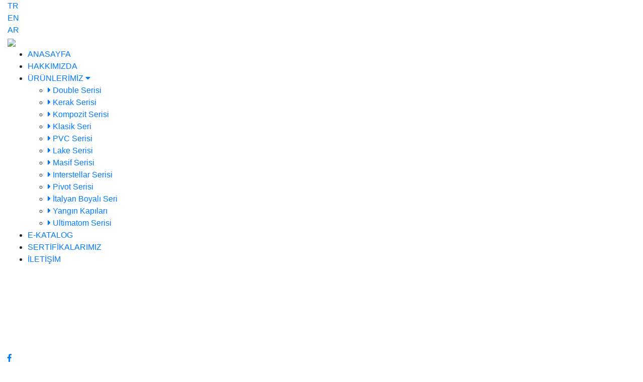

--- FILE ---
content_type: text/html; charset=UTF-8
request_url: https://nilsteeldoor.com/index.php/home/tema/css/bootstrap-video-carousel.min.css
body_size: 2473
content:
<!DOCTYPE html>
<html xmlns="http://www.w3.org/1999/xhtml">
<head>

<meta name="viewport" content="width=device-width, initial-scale=1.0">
<meta http-equiv="Content-Type" content="text/html; charset=utf-8">
<meta name="description" content="Çelik kapı üretimi yapan Nil Çelik Kapı yeni modelleriyle hizmetinizdedir.">
<meta name="keywords" content="çelik Kapı,çelik kapı fiyatı,çelik kapı modelleri,çelik kapı kayseri,çelik kapı fabrikası,ucuz çelik kapı,uygun fiyatlı çelik kapı,kaliteli çelik kapı">
<meta name="robots" content="index, follow">
<meta name="language" content="Turkish">
<link rel="Shortcut Icon"  href="tema/img/favicon.ico"  type="image/x-icon">

<title>Nil Çelik Kapı I Steel Door</title>

</head>

<!--font-->
<link rel="preconnect" href="https://fonts.googleapis.com">
<link rel="preconnect" href="https://fonts.gstatic.com" crossorigin>
<link href="https://fonts.googleapis.com/css2?family=Poppins:ital,wght@0,100;0,200;0,300;0,400;0,500;0,600;0,700;0,800;0,900;1,100;1,200;1,300;1,400;1,500;1,600;1,700;1,800;1,900&display=swap" rel="stylesheet">
<!--font-->

<!--css-->
<link rel='stylesheet' href='https://cdnjs.cloudflare.com/ajax/libs/twitter-bootstrap/4.0.0/css/bootstrap.css'>
<link href="tema/css/style.css" rel='stylesheet' type='text/css'>
<link href="tema/css/hover.css" rel='stylesheet' type='text/css'>
<link href="tema/css/bootstrap-video-carousel.min.css" rel='stylesheet' type='text/css'>
<link rel='stylesheet' href='https://use.fontawesome.com/releases/v5.6.3/css/all.css'>

<!--css-->

<!--js-->
<script defer src="tema/js/bootstrap.min.js"></script>
<script defer src="tema/js/bootstrap.bundle.min.js"></script>
<script defer src="tema/fontawesome-free-5.0.10/svg-with-js/js/fontawesome-all.js"></script>
<script src="//cdnjs.cloudflare.com/ajax/libs/jquery/3.2.1/jquery.min.js"></script>
<script defer src="tema/js/genel.js"></script>
<script defer src="tema/js/mdb.min.js"></script>
<script src="https://cdnjs.cloudflare.com/ajax/libs/slick-carousel/1.6.0/slick.js"></script>
<!--js-->


<body>
<div class="ustbolum">
<div class="container-fluid">

<div class="sagmenu">
<div class="dilgenel">
<a href="#"><div class="dil">TR</div></a><!--dil-->
<a href="en"> <div class="dil">EN</div></a><!--dil-->
<a href="ar"><div class="dil">AR</div></a><!--dil-->
</div><!--dilgenel-->

</div><!--sagmenu-->



<div id="header">

<div class="logo" >
<a href="index.php" id="logo"><img src="tema/img/logo.png" class="img-fluid" /></a>
</div>  

<nav>
<ul>
<li><a href="index.php">ANASAYFA</a></li>
<li><a href="hakkimizda.php">HAKKIMIZDA</a></li>

<li class="dropdown"><a href="">ÜRÜNLERİMİZ <i class="fas fa-caret-down"></i></a>
<ul>
<li><a href="urunlerimiz.php?kategori=double-serisi"><i class="fas fa-caret-right"></i> Double Serisi</a></li>
<li><a href="urunlerimiz.php?kategori=kerak-serisi"><i class="fas fa-caret-right"></i> Kerak Serisi</a></li>
<li><a href="urunlerimiz.php?kategori=kompozit-serisi"><i class="fas fa-caret-right"></i> Kompozit Serisi</a></li>
<li><a href="urunlerimiz.php?kategori=klasik-seri"><i class="fas fa-caret-right"></i> Klasik Seri</a></li>
<li><a href="urunlerimiz.php?kategori=pvc-serisi"><i class="fas fa-caret-right"></i> PVC Serisi</a></li>
<li><a href="urunlerimiz.php?kategori=lake-serisi"><i class="fas fa-caret-right"></i> Lake Serisi</a></li>
<li><a href="urunlerimiz.php?kategori=masif-serisi"><i class="fas fa-caret-right"></i> Masif Serisi</a></li>
<li><a href="urunlerimiz.php?kategori=interstellar-serisi"><i class="fas fa-caret-right"></i> Interstellar Serisi</a></li>
<li><a href="urunlerimiz.php?kategori=pivot-serisi"><i class="fas fa-caret-right"></i> Pivot Serisi</a></li>
<li><a href="urunlerimiz.php?kategori=italyan-boyali-serisi"><i class="fas fa-caret-right"></i> İtalyan Boyalı Seri</a></li>
<li><a href="urunlerimiz.php?kategori=yangin-kapilari"><i class="fas fa-caret-right"></i> Yangın Kapıları</a></li>
<li><a href="urunlerimiz.php?kategori=ultimatom-serisi"><i class="fas fa-caret-right"></i> Ultimatom Serisi</a></li>
</ul>     
</li>

<li><a href="katalog.php">E-KATALOG</a></li>
<li><a href="sertifikalar.php">SERTİFİKALARIMIZ</a></li>
<li><a href="iletisim.php">İLETİŞİM</a></li>
</ul>
</nav>
</div><!--header-->



</div><!--container-fluid-->
</div><!--ustbolum-->
<div class="bg-video-wrap">
<div style="width:100%; height:100%; background:url(tema/img/slider/sliderbg.png) repeat; position: absolute;"></div>
<video src="tema/img/slider/3.mp4" loop muted autoplay></video>
</div>


<div class="container-fluid">
<div class="slidersosyal">

<a href="https://www.facebook.com/nilsteeldoor/" target="_blank">
<div class="ikon"><i class="fab fa-facebook-f"></i></div><!--ikon-->
</a>

<a href="https://www.instagram.com/nilsteeldoor" target="_blank">
<div class="ikon"><i class="fab fa-instagram"></i></div><!--ikon-->
</a>

<a href="https://tr.pinterest.com/nilsteeldoor/" target="_blank">
<div class="ikon"><i class="fab fa-pinterest-p"></i></div><!--ikon-->
</a>

<div class="cizgi"></div><!--cizgi-->


</div><!--slidersosyal-->
</div><!--container-fluid-->

<section>


<div class="anasayfahakkimizda js-scroll slide-left">
<div class="container-fluid">
<div class="kirmizicizgi js-scroll slide-bottom"></div><!--kirmizicizgi-->
<div class="buyukbaslik js-scroll slide-bottom">Nesiller boyu miras bırakabileceğiniz<br>Pivot kapılar üretiyoruz.</div><!--buyukbaslik-->
<a href="urunlerimiz.php?kategori=pivot-serisi" style=" text-decoration:none;">
<div class="buton">PİVOT KAPILAR</div><!--buton-->
</a>
</div><!--container-fluid-->
</div><!--anasayfahakkimizda-->



<div class="anasayfaaciklama">
<div class="container-fluid">


<div class="col-sm-6 col-xs-12 solalan js-scroll slide-left">
<div class="kirmizibaslik">Geniş Ağ</div><!--kirmizibaslik-->
<div class="siyahbaslik">Dünya Çapında Hizmet</div><!--siyahbaslik-->
<div class="aciklamaalan">
Sipariş vermek istediğiniz ürünleri Dünyanın herhangi bir noktasına,güvenilir havayolu, denizyolu ve karayolu ulaşımları ile sevk edebilir ve projeleriniz için montaj hizmeti sağlayabiliriz.
10 ülkede atanmış temsilciliklerimiz bulunmaktadır. <br>
Bizimle iletişime geçmekten çekinmeyin.<br>
</div><!--aciklamaalan-->

<a href="iletisim.php">
<div class="bayibuton">İletişim</div><!--bayibuton-->
</a>

</div><!--solalan-->

<div class="col-sm-6 col-xs-12 sagalan js-scroll slide-right"><img src="tema/img/genel/aciklamagorsel.jpg" class="img-fluid" /></div><!--sagalan-->

</div><!--container-fluid-->
</div><!--anasayfaaciklama-->




<div class="altbilgi">
<div class="container-fluid">

<div class="col-sm-3 col-xs-12 bizeulasin">
<div class="baslik">Bize Ulaşın</div><!--baslik-->
<div class="menu">+90 352 223 33 03</div><!--menu-->
<div class="menu">+90 352 223 33 02</div><!--menu-->
<div class="menu">info@nilsteeldoor.com</div><!--menu-->

<div class="sosyalmedya">
<div class="ikon"><i class="fab fa-facebook-f"></i></div><!--ikon-->
<div class="ikon"><i class="fab fa-instagram" ></i></div><!--ikon--> 
<div class="ikon"><i class="fab fa-pinterest-p"></i></div><!--ikon-->
</div><!--sosyalmedya-->
</div><!--bizeulasin-->


<div class="col-sm-2 col-xs-12 siteharitasi">
<div class="baslik">Site Haritası</div><!--baslik-->
<div class="menu">Anasayfa</div><!--menu-->
<div class="menu">Hakkımızda</div><!--menu-->
<div class="menu">Ürünlerimiz</div><!--menu-->
<div class="menu">E-Katalog</div><!--menu-->
<div class="menu">Sertifikalarımız</div><!--menu-->
<div class="menu">İletişim</div><!--menu-->
</div><!--bizeulasin-->

<div class="col-sm-4 col-xs-12 serilerimiz">
<div class="baslik">Ürünlerimiz</div><!--baslik-->
<a href="urunlerimiz.php?kategori=double-serisi">
<div class="menu"> Double Serisi</div><!--menu-->
</a>
<a href="urunlerimiz.php?kategori=kerak-serisi">
<div class="menu"> Kerak Serisi</div><!--menu-->
</a>
<a href="urunlerimiz.php?kategori=kompozit-serisi">
<div class="menu"> Kompozit Serisi</div><!--menu-->
</a>
<a href="urunlerimiz.php?kategori=klasik-seri">
<div class="menu"> Klasik Seri</div><!--menu-->
</a>
<a href="urunlerimiz.php?kategori=pvc-serisi">
<div class="menu"> PVC Serisi</div><!--menu-->
</a>
<a href="urunlerimiz.php?kategori=lake-serisi">
<div class="menu"> Lake Serisi</div><!--menu-->
</a>
<a href="urunlerimiz.php?kategori=masif-serisi">
<div class="menu"> Masif Serisi</div><!--menu-->
</a>
<a href="urunlerimiz.php?kategori=interstellar-serisi">
<div class="menu"> Interstellar Serisi</div><!--menu-->
</a>
<a href="urunlerimiz.php?kategori=pivot-serisi">
<div class="menu"> Pivot Serisi</div><!--menu-->
</a>
<a href="urunlerimiz.php?kategori=italyan-boyali-serisi">
<div class="menu"> İtalyan Boyalı Seri</div><!--menu-->
</a>
<a href="urunlerimiz.php?kategori=yangin-kapilari">
<div class="menu"> Yangın Kapıları</div><!--menu-->
</a>
<a href="urunlerimiz.php?kategori=ultimatom-serisi">
<div class="menu"> Ultimatom Serisi</div><!--menu-->
</a>
</div><!--bizeulasin-->


<div class="col-sm-3 col-xs-12 adres">
<div class="baslik">Adres</div><!--baslik-->
<div class="menu">Organize Sanayi Bölgesi 16.Cadde No:21 Melikgazi Kayseri / TÜRKİYE</div><!--menu-->
</div><!--bizeulasin-->

</div><!--container-fluid-->
</div><!--altbilgi-->



<div class="footer">© Copyright 2023 Nil Steel Door - Çelik Kapı <i class="far fa-heart" style="color:#F00; margin-left:5px; margin-right:5px;"></i> <a href="https://www.yedirenktasarim.com" target="_blank" style=" color:#757575;">Web Tasarım</a></div><!--footer-->


</body>
</html>


--- FILE ---
content_type: text/html; charset=UTF-8
request_url: https://nilsteeldoor.com/index.php/home/tema/js/bootstrap.bundle.min.js
body_size: 2407
content:
<!DOCTYPE html>
<html xmlns="http://www.w3.org/1999/xhtml">
<head>

<meta name="viewport" content="width=device-width, initial-scale=1.0">
<meta http-equiv="Content-Type" content="text/html; charset=utf-8">
<meta name="description" content="Çelik kapı üretimi yapan Nil Çelik Kapı yeni modelleriyle hizmetinizdedir.">
<meta name="keywords" content="çelik Kapı,çelik kapı fiyatı,çelik kapı modelleri,çelik kapı kayseri,çelik kapı fabrikası,ucuz çelik kapı,uygun fiyatlı çelik kapı,kaliteli çelik kapı">
<meta name="robots" content="index, follow">
<meta name="language" content="Turkish">
<link rel="Shortcut Icon"  href="tema/img/favicon.ico"  type="image/x-icon">

<title>Nil Çelik Kapı I Steel Door</title>

</head>

<!--font-->
<link rel="preconnect" href="https://fonts.googleapis.com">
<link rel="preconnect" href="https://fonts.gstatic.com" crossorigin>
<link href="https://fonts.googleapis.com/css2?family=Poppins:ital,wght@0,100;0,200;0,300;0,400;0,500;0,600;0,700;0,800;0,900;1,100;1,200;1,300;1,400;1,500;1,600;1,700;1,800;1,900&display=swap" rel="stylesheet">
<!--font-->

<!--css-->
<link rel='stylesheet' href='https://cdnjs.cloudflare.com/ajax/libs/twitter-bootstrap/4.0.0/css/bootstrap.css'>
<link href="tema/css/style.css" rel='stylesheet' type='text/css'>
<link href="tema/css/hover.css" rel='stylesheet' type='text/css'>
<link href="tema/css/bootstrap-video-carousel.min.css" rel='stylesheet' type='text/css'>
<link rel='stylesheet' href='https://use.fontawesome.com/releases/v5.6.3/css/all.css'>

<!--css-->

<!--js-->
<script defer src="tema/js/bootstrap.min.js"></script>
<script defer src="tema/js/bootstrap.bundle.min.js"></script>
<script defer src="tema/fontawesome-free-5.0.10/svg-with-js/js/fontawesome-all.js"></script>
<script src="//cdnjs.cloudflare.com/ajax/libs/jquery/3.2.1/jquery.min.js"></script>
<script defer src="tema/js/genel.js"></script>
<script defer src="tema/js/mdb.min.js"></script>
<script src="https://cdnjs.cloudflare.com/ajax/libs/slick-carousel/1.6.0/slick.js"></script>
<!--js-->


<body>
<div class="ustbolum">
<div class="container-fluid">

<div class="sagmenu">
<div class="dilgenel">
<a href="#"><div class="dil">TR</div></a><!--dil-->
<a href="en"> <div class="dil">EN</div></a><!--dil-->
<a href="ar"><div class="dil">AR</div></a><!--dil-->
</div><!--dilgenel-->

</div><!--sagmenu-->



<div id="header">

<div class="logo" >
<a href="index.php" id="logo"><img src="tema/img/logo.png" class="img-fluid" /></a>
</div>  

<nav>
<ul>
<li><a href="index.php">ANASAYFA</a></li>
<li><a href="hakkimizda.php">HAKKIMIZDA</a></li>

<li class="dropdown"><a href="">ÜRÜNLERİMİZ <i class="fas fa-caret-down"></i></a>
<ul>
<li><a href="urunlerimiz.php?kategori=double-serisi"><i class="fas fa-caret-right"></i> Double Serisi</a></li>
<li><a href="urunlerimiz.php?kategori=kerak-serisi"><i class="fas fa-caret-right"></i> Kerak Serisi</a></li>
<li><a href="urunlerimiz.php?kategori=kompozit-serisi"><i class="fas fa-caret-right"></i> Kompozit Serisi</a></li>
<li><a href="urunlerimiz.php?kategori=klasik-seri"><i class="fas fa-caret-right"></i> Klasik Seri</a></li>
<li><a href="urunlerimiz.php?kategori=pvc-serisi"><i class="fas fa-caret-right"></i> PVC Serisi</a></li>
<li><a href="urunlerimiz.php?kategori=lake-serisi"><i class="fas fa-caret-right"></i> Lake Serisi</a></li>
<li><a href="urunlerimiz.php?kategori=masif-serisi"><i class="fas fa-caret-right"></i> Masif Serisi</a></li>
<li><a href="urunlerimiz.php?kategori=interstellar-serisi"><i class="fas fa-caret-right"></i> Interstellar Serisi</a></li>
<li><a href="urunlerimiz.php?kategori=pivot-serisi"><i class="fas fa-caret-right"></i> Pivot Serisi</a></li>
<li><a href="urunlerimiz.php?kategori=italyan-boyali-serisi"><i class="fas fa-caret-right"></i> İtalyan Boyalı Seri</a></li>
<li><a href="urunlerimiz.php?kategori=yangin-kapilari"><i class="fas fa-caret-right"></i> Yangın Kapıları</a></li>
<li><a href="urunlerimiz.php?kategori=ultimatom-serisi"><i class="fas fa-caret-right"></i> Ultimatom Serisi</a></li>
</ul>     
</li>

<li><a href="katalog.php">E-KATALOG</a></li>
<li><a href="sertifikalar.php">SERTİFİKALARIMIZ</a></li>
<li><a href="iletisim.php">İLETİŞİM</a></li>
</ul>
</nav>
</div><!--header-->



</div><!--container-fluid-->
</div><!--ustbolum-->
<div class="bg-video-wrap">
<div style="width:100%; height:100%; background:url(tema/img/slider/sliderbg.png) repeat; position: absolute;"></div>
<video src="tema/img/slider/3.mp4" loop muted autoplay></video>
</div>


<div class="container-fluid">
<div class="slidersosyal">

<a href="https://www.facebook.com/nilsteeldoor/" target="_blank">
<div class="ikon"><i class="fab fa-facebook-f"></i></div><!--ikon-->
</a>

<a href="https://www.instagram.com/nilsteeldoor" target="_blank">
<div class="ikon"><i class="fab fa-instagram"></i></div><!--ikon-->
</a>

<a href="https://tr.pinterest.com/nilsteeldoor/" target="_blank">
<div class="ikon"><i class="fab fa-pinterest-p"></i></div><!--ikon-->
</a>

<div class="cizgi"></div><!--cizgi-->


</div><!--slidersosyal-->
</div><!--container-fluid-->

<section>


<div class="anasayfahakkimizda js-scroll slide-left">
<div class="container-fluid">
<div class="kirmizicizgi js-scroll slide-bottom"></div><!--kirmizicizgi-->
<div class="buyukbaslik js-scroll slide-bottom">Nesiller boyu miras bırakabileceğiniz<br>Pivot kapılar üretiyoruz.</div><!--buyukbaslik-->
<a href="urunlerimiz.php?kategori=pivot-serisi" style=" text-decoration:none;">
<div class="buton">PİVOT KAPILAR</div><!--buton-->
</a>
</div><!--container-fluid-->
</div><!--anasayfahakkimizda-->



<div class="anasayfaaciklama">
<div class="container-fluid">


<div class="col-sm-6 col-xs-12 solalan js-scroll slide-left">
<div class="kirmizibaslik">Geniş Ağ</div><!--kirmizibaslik-->
<div class="siyahbaslik">Dünya Çapında Hizmet</div><!--siyahbaslik-->
<div class="aciklamaalan">
Sipariş vermek istediğiniz ürünleri Dünyanın herhangi bir noktasına,güvenilir havayolu, denizyolu ve karayolu ulaşımları ile sevk edebilir ve projeleriniz için montaj hizmeti sağlayabiliriz.
10 ülkede atanmış temsilciliklerimiz bulunmaktadır. <br>
Bizimle iletişime geçmekten çekinmeyin.<br>
</div><!--aciklamaalan-->

<a href="iletisim.php">
<div class="bayibuton">İletişim</div><!--bayibuton-->
</a>

</div><!--solalan-->

<div class="col-sm-6 col-xs-12 sagalan js-scroll slide-right"><img src="tema/img/genel/aciklamagorsel.jpg" class="img-fluid" /></div><!--sagalan-->

</div><!--container-fluid-->
</div><!--anasayfaaciklama-->




<div class="altbilgi">
<div class="container-fluid">

<div class="col-sm-3 col-xs-12 bizeulasin">
<div class="baslik">Bize Ulaşın</div><!--baslik-->
<div class="menu">+90 352 223 33 03</div><!--menu-->
<div class="menu">+90 352 223 33 02</div><!--menu-->
<div class="menu">info@nilsteeldoor.com</div><!--menu-->

<div class="sosyalmedya">
<div class="ikon"><i class="fab fa-facebook-f"></i></div><!--ikon-->
<div class="ikon"><i class="fab fa-instagram" ></i></div><!--ikon--> 
<div class="ikon"><i class="fab fa-pinterest-p"></i></div><!--ikon-->
</div><!--sosyalmedya-->
</div><!--bizeulasin-->


<div class="col-sm-2 col-xs-12 siteharitasi">
<div class="baslik">Site Haritası</div><!--baslik-->
<div class="menu">Anasayfa</div><!--menu-->
<div class="menu">Hakkımızda</div><!--menu-->
<div class="menu">Ürünlerimiz</div><!--menu-->
<div class="menu">E-Katalog</div><!--menu-->
<div class="menu">Sertifikalarımız</div><!--menu-->
<div class="menu">İletişim</div><!--menu-->
</div><!--bizeulasin-->

<div class="col-sm-4 col-xs-12 serilerimiz">
<div class="baslik">Ürünlerimiz</div><!--baslik-->
<a href="urunlerimiz.php?kategori=double-serisi">
<div class="menu"> Double Serisi</div><!--menu-->
</a>
<a href="urunlerimiz.php?kategori=kerak-serisi">
<div class="menu"> Kerak Serisi</div><!--menu-->
</a>
<a href="urunlerimiz.php?kategori=kompozit-serisi">
<div class="menu"> Kompozit Serisi</div><!--menu-->
</a>
<a href="urunlerimiz.php?kategori=klasik-seri">
<div class="menu"> Klasik Seri</div><!--menu-->
</a>
<a href="urunlerimiz.php?kategori=pvc-serisi">
<div class="menu"> PVC Serisi</div><!--menu-->
</a>
<a href="urunlerimiz.php?kategori=lake-serisi">
<div class="menu"> Lake Serisi</div><!--menu-->
</a>
<a href="urunlerimiz.php?kategori=masif-serisi">
<div class="menu"> Masif Serisi</div><!--menu-->
</a>
<a href="urunlerimiz.php?kategori=interstellar-serisi">
<div class="menu"> Interstellar Serisi</div><!--menu-->
</a>
<a href="urunlerimiz.php?kategori=pivot-serisi">
<div class="menu"> Pivot Serisi</div><!--menu-->
</a>
<a href="urunlerimiz.php?kategori=italyan-boyali-serisi">
<div class="menu"> İtalyan Boyalı Seri</div><!--menu-->
</a>
<a href="urunlerimiz.php?kategori=yangin-kapilari">
<div class="menu"> Yangın Kapıları</div><!--menu-->
</a>
<a href="urunlerimiz.php?kategori=ultimatom-serisi">
<div class="menu"> Ultimatom Serisi</div><!--menu-->
</a>
</div><!--bizeulasin-->


<div class="col-sm-3 col-xs-12 adres">
<div class="baslik">Adres</div><!--baslik-->
<div class="menu">Organize Sanayi Bölgesi 16.Cadde No:21 Melikgazi Kayseri / TÜRKİYE</div><!--menu-->
</div><!--bizeulasin-->

</div><!--container-fluid-->
</div><!--altbilgi-->



<div class="footer">© Copyright 2023 Nil Steel Door - Çelik Kapı <i class="far fa-heart" style="color:#F00; margin-left:5px; margin-right:5px;"></i> <a href="https://www.yedirenktasarim.com" target="_blank" style=" color:#757575;">Web Tasarım</a></div><!--footer-->


</body>
</html>


--- FILE ---
content_type: text/html; charset=UTF-8
request_url: https://nilsteeldoor.com/index.php/home/tema/fontawesome-free-5.0.10/svg-with-js/js/fontawesome-all.js
body_size: 2473
content:
<!DOCTYPE html>
<html xmlns="http://www.w3.org/1999/xhtml">
<head>

<meta name="viewport" content="width=device-width, initial-scale=1.0">
<meta http-equiv="Content-Type" content="text/html; charset=utf-8">
<meta name="description" content="Çelik kapı üretimi yapan Nil Çelik Kapı yeni modelleriyle hizmetinizdedir.">
<meta name="keywords" content="çelik Kapı,çelik kapı fiyatı,çelik kapı modelleri,çelik kapı kayseri,çelik kapı fabrikası,ucuz çelik kapı,uygun fiyatlı çelik kapı,kaliteli çelik kapı">
<meta name="robots" content="index, follow">
<meta name="language" content="Turkish">
<link rel="Shortcut Icon"  href="tema/img/favicon.ico"  type="image/x-icon">

<title>Nil Çelik Kapı I Steel Door</title>

</head>

<!--font-->
<link rel="preconnect" href="https://fonts.googleapis.com">
<link rel="preconnect" href="https://fonts.gstatic.com" crossorigin>
<link href="https://fonts.googleapis.com/css2?family=Poppins:ital,wght@0,100;0,200;0,300;0,400;0,500;0,600;0,700;0,800;0,900;1,100;1,200;1,300;1,400;1,500;1,600;1,700;1,800;1,900&display=swap" rel="stylesheet">
<!--font-->

<!--css-->
<link rel='stylesheet' href='https://cdnjs.cloudflare.com/ajax/libs/twitter-bootstrap/4.0.0/css/bootstrap.css'>
<link href="tema/css/style.css" rel='stylesheet' type='text/css'>
<link href="tema/css/hover.css" rel='stylesheet' type='text/css'>
<link href="tema/css/bootstrap-video-carousel.min.css" rel='stylesheet' type='text/css'>
<link rel='stylesheet' href='https://use.fontawesome.com/releases/v5.6.3/css/all.css'>

<!--css-->

<!--js-->
<script defer src="tema/js/bootstrap.min.js"></script>
<script defer src="tema/js/bootstrap.bundle.min.js"></script>
<script defer src="tema/fontawesome-free-5.0.10/svg-with-js/js/fontawesome-all.js"></script>
<script src="//cdnjs.cloudflare.com/ajax/libs/jquery/3.2.1/jquery.min.js"></script>
<script defer src="tema/js/genel.js"></script>
<script defer src="tema/js/mdb.min.js"></script>
<script src="https://cdnjs.cloudflare.com/ajax/libs/slick-carousel/1.6.0/slick.js"></script>
<!--js-->


<body>
<div class="ustbolum">
<div class="container-fluid">

<div class="sagmenu">
<div class="dilgenel">
<a href="#"><div class="dil">TR</div></a><!--dil-->
<a href="en"> <div class="dil">EN</div></a><!--dil-->
<a href="ar"><div class="dil">AR</div></a><!--dil-->
</div><!--dilgenel-->

</div><!--sagmenu-->



<div id="header">

<div class="logo" >
<a href="index.php" id="logo"><img src="tema/img/logo.png" class="img-fluid" /></a>
</div>  

<nav>
<ul>
<li><a href="index.php">ANASAYFA</a></li>
<li><a href="hakkimizda.php">HAKKIMIZDA</a></li>

<li class="dropdown"><a href="">ÜRÜNLERİMİZ <i class="fas fa-caret-down"></i></a>
<ul>
<li><a href="urunlerimiz.php?kategori=double-serisi"><i class="fas fa-caret-right"></i> Double Serisi</a></li>
<li><a href="urunlerimiz.php?kategori=kerak-serisi"><i class="fas fa-caret-right"></i> Kerak Serisi</a></li>
<li><a href="urunlerimiz.php?kategori=kompozit-serisi"><i class="fas fa-caret-right"></i> Kompozit Serisi</a></li>
<li><a href="urunlerimiz.php?kategori=klasik-seri"><i class="fas fa-caret-right"></i> Klasik Seri</a></li>
<li><a href="urunlerimiz.php?kategori=pvc-serisi"><i class="fas fa-caret-right"></i> PVC Serisi</a></li>
<li><a href="urunlerimiz.php?kategori=lake-serisi"><i class="fas fa-caret-right"></i> Lake Serisi</a></li>
<li><a href="urunlerimiz.php?kategori=masif-serisi"><i class="fas fa-caret-right"></i> Masif Serisi</a></li>
<li><a href="urunlerimiz.php?kategori=interstellar-serisi"><i class="fas fa-caret-right"></i> Interstellar Serisi</a></li>
<li><a href="urunlerimiz.php?kategori=pivot-serisi"><i class="fas fa-caret-right"></i> Pivot Serisi</a></li>
<li><a href="urunlerimiz.php?kategori=italyan-boyali-serisi"><i class="fas fa-caret-right"></i> İtalyan Boyalı Seri</a></li>
<li><a href="urunlerimiz.php?kategori=yangin-kapilari"><i class="fas fa-caret-right"></i> Yangın Kapıları</a></li>
<li><a href="urunlerimiz.php?kategori=ultimatom-serisi"><i class="fas fa-caret-right"></i> Ultimatom Serisi</a></li>
</ul>     
</li>

<li><a href="katalog.php">E-KATALOG</a></li>
<li><a href="sertifikalar.php">SERTİFİKALARIMIZ</a></li>
<li><a href="iletisim.php">İLETİŞİM</a></li>
</ul>
</nav>
</div><!--header-->



</div><!--container-fluid-->
</div><!--ustbolum-->
<div class="bg-video-wrap">
<div style="width:100%; height:100%; background:url(tema/img/slider/sliderbg.png) repeat; position: absolute;"></div>
<video src="tema/img/slider/3.mp4" loop muted autoplay></video>
</div>


<div class="container-fluid">
<div class="slidersosyal">

<a href="https://www.facebook.com/nilsteeldoor/" target="_blank">
<div class="ikon"><i class="fab fa-facebook-f"></i></div><!--ikon-->
</a>

<a href="https://www.instagram.com/nilsteeldoor" target="_blank">
<div class="ikon"><i class="fab fa-instagram"></i></div><!--ikon-->
</a>

<a href="https://tr.pinterest.com/nilsteeldoor/" target="_blank">
<div class="ikon"><i class="fab fa-pinterest-p"></i></div><!--ikon-->
</a>

<div class="cizgi"></div><!--cizgi-->


</div><!--slidersosyal-->
</div><!--container-fluid-->

<section>


<div class="anasayfahakkimizda js-scroll slide-left">
<div class="container-fluid">
<div class="kirmizicizgi js-scroll slide-bottom"></div><!--kirmizicizgi-->
<div class="buyukbaslik js-scroll slide-bottom">Nesiller boyu miras bırakabileceğiniz<br>Pivot kapılar üretiyoruz.</div><!--buyukbaslik-->
<a href="urunlerimiz.php?kategori=pivot-serisi" style=" text-decoration:none;">
<div class="buton">PİVOT KAPILAR</div><!--buton-->
</a>
</div><!--container-fluid-->
</div><!--anasayfahakkimizda-->



<div class="anasayfaaciklama">
<div class="container-fluid">


<div class="col-sm-6 col-xs-12 solalan js-scroll slide-left">
<div class="kirmizibaslik">Geniş Ağ</div><!--kirmizibaslik-->
<div class="siyahbaslik">Dünya Çapında Hizmet</div><!--siyahbaslik-->
<div class="aciklamaalan">
Sipariş vermek istediğiniz ürünleri Dünyanın herhangi bir noktasına,güvenilir havayolu, denizyolu ve karayolu ulaşımları ile sevk edebilir ve projeleriniz için montaj hizmeti sağlayabiliriz.
10 ülkede atanmış temsilciliklerimiz bulunmaktadır. <br>
Bizimle iletişime geçmekten çekinmeyin.<br>
</div><!--aciklamaalan-->

<a href="iletisim.php">
<div class="bayibuton">İletişim</div><!--bayibuton-->
</a>

</div><!--solalan-->

<div class="col-sm-6 col-xs-12 sagalan js-scroll slide-right"><img src="tema/img/genel/aciklamagorsel.jpg" class="img-fluid" /></div><!--sagalan-->

</div><!--container-fluid-->
</div><!--anasayfaaciklama-->




<div class="altbilgi">
<div class="container-fluid">

<div class="col-sm-3 col-xs-12 bizeulasin">
<div class="baslik">Bize Ulaşın</div><!--baslik-->
<div class="menu">+90 352 223 33 03</div><!--menu-->
<div class="menu">+90 352 223 33 02</div><!--menu-->
<div class="menu">info@nilsteeldoor.com</div><!--menu-->

<div class="sosyalmedya">
<div class="ikon"><i class="fab fa-facebook-f"></i></div><!--ikon-->
<div class="ikon"><i class="fab fa-instagram" ></i></div><!--ikon--> 
<div class="ikon"><i class="fab fa-pinterest-p"></i></div><!--ikon-->
</div><!--sosyalmedya-->
</div><!--bizeulasin-->


<div class="col-sm-2 col-xs-12 siteharitasi">
<div class="baslik">Site Haritası</div><!--baslik-->
<div class="menu">Anasayfa</div><!--menu-->
<div class="menu">Hakkımızda</div><!--menu-->
<div class="menu">Ürünlerimiz</div><!--menu-->
<div class="menu">E-Katalog</div><!--menu-->
<div class="menu">Sertifikalarımız</div><!--menu-->
<div class="menu">İletişim</div><!--menu-->
</div><!--bizeulasin-->

<div class="col-sm-4 col-xs-12 serilerimiz">
<div class="baslik">Ürünlerimiz</div><!--baslik-->
<a href="urunlerimiz.php?kategori=double-serisi">
<div class="menu"> Double Serisi</div><!--menu-->
</a>
<a href="urunlerimiz.php?kategori=kerak-serisi">
<div class="menu"> Kerak Serisi</div><!--menu-->
</a>
<a href="urunlerimiz.php?kategori=kompozit-serisi">
<div class="menu"> Kompozit Serisi</div><!--menu-->
</a>
<a href="urunlerimiz.php?kategori=klasik-seri">
<div class="menu"> Klasik Seri</div><!--menu-->
</a>
<a href="urunlerimiz.php?kategori=pvc-serisi">
<div class="menu"> PVC Serisi</div><!--menu-->
</a>
<a href="urunlerimiz.php?kategori=lake-serisi">
<div class="menu"> Lake Serisi</div><!--menu-->
</a>
<a href="urunlerimiz.php?kategori=masif-serisi">
<div class="menu"> Masif Serisi</div><!--menu-->
</a>
<a href="urunlerimiz.php?kategori=interstellar-serisi">
<div class="menu"> Interstellar Serisi</div><!--menu-->
</a>
<a href="urunlerimiz.php?kategori=pivot-serisi">
<div class="menu"> Pivot Serisi</div><!--menu-->
</a>
<a href="urunlerimiz.php?kategori=italyan-boyali-serisi">
<div class="menu"> İtalyan Boyalı Seri</div><!--menu-->
</a>
<a href="urunlerimiz.php?kategori=yangin-kapilari">
<div class="menu"> Yangın Kapıları</div><!--menu-->
</a>
<a href="urunlerimiz.php?kategori=ultimatom-serisi">
<div class="menu"> Ultimatom Serisi</div><!--menu-->
</a>
</div><!--bizeulasin-->


<div class="col-sm-3 col-xs-12 adres">
<div class="baslik">Adres</div><!--baslik-->
<div class="menu">Organize Sanayi Bölgesi 16.Cadde No:21 Melikgazi Kayseri / TÜRKİYE</div><!--menu-->
</div><!--bizeulasin-->

</div><!--container-fluid-->
</div><!--altbilgi-->



<div class="footer">© Copyright 2023 Nil Steel Door - Çelik Kapı <i class="far fa-heart" style="color:#F00; margin-left:5px; margin-right:5px;"></i> <a href="https://www.yedirenktasarim.com" target="_blank" style=" color:#757575;">Web Tasarım</a></div><!--footer-->


</body>
</html>
